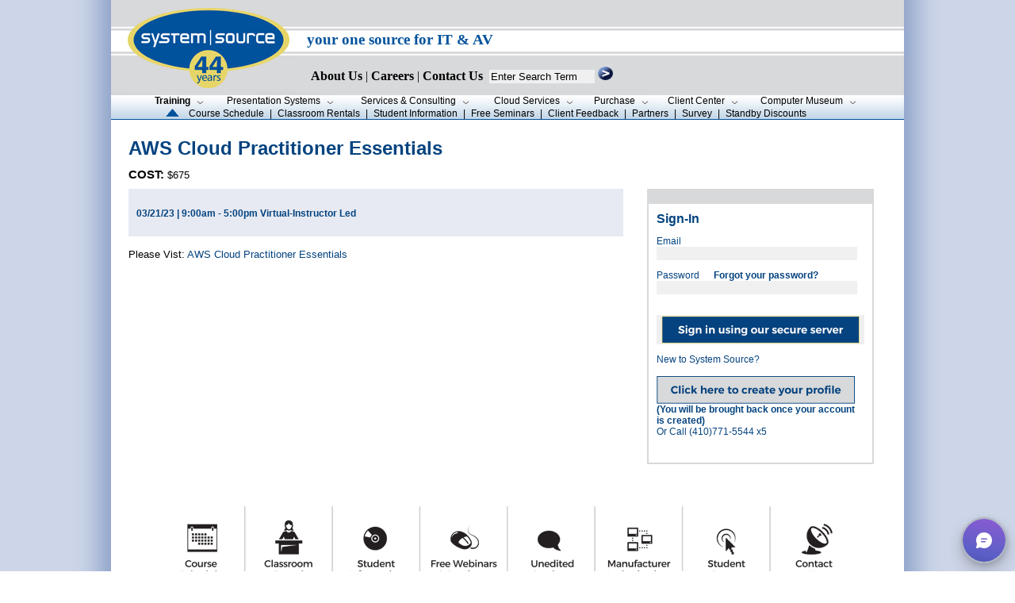

--- FILE ---
content_type: text/html; charset=utf-8
request_url: https://www.syssrc.com/cgi-bin/PCIP.pl?cmd=newreg&eventid=134563&regtype=class
body_size: 27857
content:
<!DOCTYPE html PUBLIC "-//W3C//DTD HTML 4.01 Transitional//EN">
<html>
<head>
	<script src="https://www.google.com/recaptcha/api.js" async defer></script>
<meta http-equiv=“Pragma” content=”no-cache”>
<meta http-equiv=“Expires” content=”-1″>
<meta http-equiv=“CACHE-CONTROL” content=”NO-CACHE”>
<meta name="google-site-verification" content="D3mg6_HYP9LKaRfMRCdxXhZbTUg6w0ttux4SU8OWBIo" />
<meta http-equiv="Content-Type" content="text/html; charset=utf-8" />
<link href="/css/syssrc.css" rel="stylesheet" type="text/css" />
<title>AWS Cloud Practitioner Essentials|System Source</title>


</head>




<body background="/images/background_main1.jpg" style="background-position:center;margin:0" >
<!-- Google tag (gtag.js) --> <script async src=https://www.googletagmanager.com/gtag/js?id=G-6LMN99T5CE></script> <script> window.dataLayer = window.dataLayer || []; function gtag(){dataLayer.push(arguments);} gtag('js', new Date()); gtag('config', 'G-6LMN99T5CE'); </script>

<script type="text/javascript">

</script>
<script type="text/javascript">
                    function validateForm() {
                      var error_string = "";
                      if(document.mainForm.q.value == ""){
                        error_string += "Please Enter a Keyword.\n";
                      }

                      if(error_string == "") {
                        return true;
                      } else {
                        alert(error_string);
                        return false;
                      }
                    }
</script>


<script type="text/javascript" src="https://res.public.onecdn.static.microsoft/customerconnect/v1/7dttl/init.js" id="chatbot" environmentId="221a35b6-fe83-ef24-8950-d03d341b801e" crossorigin="anonymous"></script>

<style>
img.map, map area{
    outline: none;
}




.bg {  
	 background-image:url(/images/headerimage-map-2025.jpg); 
	 <!-- background-image:url(/images/headerimage-43-years.jpg); -->
	 <!-- background-image:url(/images/headerimage-42-years.jpg); -->
	    background-repeat:no-repeat;
	        bottom:0;
		    left:0;
		        right:0;
			  top:0;
}

.content {
	    bottom:0;
	      color:black;
	      position:relative;
		    font-family:Ariel;
                   font-size:12pt;
		    font-weight: bold;
		        left:0;
				  top:0;
				  right:00;
}


		      a.navlink {


font-family:verdana; font-size:12pt; font-weight: 900;
color:black;text-decoration: none;

		      }

</style>
  <center>


<map name="headermap" >
<area shape="poly" coords="13,54,106,13,215,51,117,93" href="/"  alt="logo">
</map>





<table border="0" cellpadding="0" cellspacing="0" width="1000" bgcolor="#FFFFFF">
  <tr>
   <td width=1000>
	        <form name="mainForm" action="/search/search.pl" method="get" onsubmit = "return validateForm()" style="margin:0;">
			        <input type="hidden" name="p" value="1"/>
				        <input type="hidden" name="lang" value="en"/>
					        <input type="hidden" name="mode" value="all"/>
						        <input type="hidden" name="cmd" value="Schedules"/>
	   <div class="bg"  >
             <div class="content">
		     <!-- -->
               <table width=1000>
		 <tr>
                   <td width=240>
                     <a href="/">
                       <img src="/images/clear.gif" width="240" height=80 valign=top>
		     </a>
		   </td>
	           <td align=left valign=bottom width=760>
                     <br/>
		     <br/>
                     <div style= "font-family:Verdana; font-size:14pt;  font-weight:bold;color:#00529c;">
                       your one source for IT &amp; AV
		     </div>
                     <br/>
		     <div >  
                     <img src="/images/clear.gif" alt="" width="1" height="22"/>
		     <a href="/html/company_info/CompanyInfo.shtml" class="navlink"><font style="font-Family:Verdana;font-size:12pt;">About Us</font></a> 
			    | 
			    <a HREF="/html/company_info/CareerOpenings.cgi" class="navlink"><font style="font-Family:Verdana;font-size:12pt;">Careers</font></a> 
			    | 
			    <a HREF="/html/company_info/ContactUs.shtml" class="navlink"><font style="font-Family:Verdana;font-size:12pt;">Contact Us</font></a> 
			    <!-- | 
			    <a HREF="/html/company_info/Locations.shtml" class="navlink"><font style="font-Family:Verdana;font-size:12pt;">Locations</font></a> -->
			    &nbsp;<input type="text" name="q" size="15"  value="Enter Search Term"
                          onclick="if(this.value=='Enter Search Term'){this.value=''; this.style.color='#000'}"
                          onblur ="if(this.value==''){this.value='Enter Search Term'; this.style.color='#555'}"
                          style="border: none;  background: #f0f0f0"
			  /> 
                      <input type="image" src="/images/button-readmore.gif" style="width:19px;height:17px;border:none;" 
		      alt="search box" /> 
		     </div>  
	            <div class="content">
                      <img class="headermap" src="/images/clear.gif" alt="" width="560" height="12" 
		         usemap="#headermap" border="0" hidefocus="true" />
                    </div> 

		    <!-- </div> -->
		  </td>
		 </tr>
	       </table>  <!-- --> 
	  </div>
	  </div>

      </form>
 </td> 
</tr>    
      <tr>
        <td valign="middle" align="left" width="1000" bgcolor="#ffffff">  
           <!--buttons go here --> 








<style type="text/css">
#trainbut {font-weight:bold;}
</style>

<table border="0" cellpadding="0" cellspacing="0" align="center"  width="100%">
  <tr style="background:url(/images/bg.png)">
    <td valign="middle">
      <table border="0" cellpadding="0" cellspacing="0" align="center">
        <tr >
          <td width=2>
           <img src="/images/clear.gif" width="2" alt=""/>
          </td>
         <td nowrap="nowrap" align="center" class="topbuttons"  valign="middle" width=80>
             <a href="/html/training/index.shtml"  onfocus="this.hideFocus=true;">
               <span id="trainbut">Training</span>
               <img src="/images/clear.gif" alt="" width="2" height="7" />
               <img src="/images/down.png" alt="" />
             </a>
          </td>
          <td nowrap="nowrap" align="center" class="topbuttons" width="175" valign="middle">
             <a href="/html/presentation_systems/index.shtml" onfocus="this.hideFocus=true;">
               <span id="presbut">Presentation&nbsp;Systems</span>
               <img src="/images/clear.gif" alt="" width="2" height="7" />
               <img src="/images/down.png" alt="" />
             </a>
          </td>
          <td nowrap="nowrap" align="center" class="topbuttons" width="165" valign="middle">
             <a href="/html/services_consulting/index.shtml" onfocus="this.hideFocus=true;">
               <span id="servbut">Services&nbsp;&amp;&nbsp;Consulting</span>
               <img src="/images/clear.gif" alt="" width="2" height="7" />
               <img src="/images/down.png" alt="" />
             </a>
          </td>
          <td nowrap="nowrap" align="center" class="topbuttons" width="135" valign="middle">
             <a href="/html/cloud_services/index.shtml" onfocus="this.hideFocus=true;">
               <span id="intbut">Cloud&nbsp;Services</span>
               <img src="/images/clear.gif" alt="" width="2" height="7" />
               <img src="/images/down.png" alt="" />
             </a>
          </td>
          <td nowrap="nowrap" align="center" class="topbuttons" width="86" valign="middle"> 
             <a href="/html/system_sales/index.shtml" onfocus="this.hideFocus=true;">
               <span id="salesbut">Purchase</span>
               <img src="/images/clear.gif" alt="" width="2" height="7" />
               <img src="/images/down.png" alt="" />
             </a>
          </td>
          <td nowrap="nowrap" align="center" class="topbuttons" width="120" valign="middle">
             <a href="/html/client_resources/index.shtml" onfocus="this.hideFocus=true;">
               <span id="clientbut">Client&nbsp;Center</span>
               <img src="/images/clear.gif" alt="" width="2" height="7" />
               <img src="/images/down.png" alt="" />
             </a>
          </td>
          <td nowrap="nowrap" align="center" class="topbuttons" width="145" valign="middle">
             <a href="https://museum.syssrc.com" onfocus="this.hideFocus=true;" target="_blank">
               <span id="museumbut">Computer&nbsp;Museum</span>
               <img src="/images/clear.gif" alt="" width="2" height="7" />
               <img src="/images/down.png" alt="" />
             </a>
          </td>
<!--	  <td nowrap="nowrap" align="center" class="topbuttons" width="86" valign="middle">
	     <a href="/html/co-pilot/index.shtml" onfocus="this.hideFocus=true;" target="_blank">
	        <span id="copilotbut">CoPilot</span>
	        <img src="/images/clear.gif" alt="" width="2" height="7" />
	       <img src="/images/down.png" alt="" />
            </a>
</td> --> 
        </tr>
<tr><td height="1"><img src="/images/clear.gif" height="2" alt=""/></td></tr>
  <tr>
    <td valign="bottom" align="left" class="topbuttons" colspan="30">
                 <img src="/images/clear.gif" alt="" width="20" height="10" /> <img src="/images/arrow-up2.gif" width="17" height="10" alt="Arrow"/>
                 <img src="/images/clear.gif" alt="" width="6" height="10" />
                 <a href="/PCIP?cmd=Schedules&amp;classattr=All">Course Schedule</a>  
                 <img src="/images/clear.gif" alt="" width="1" height="10" /> | <img src="/images/clear.gif" alt="" width="1" height="10" />
                 <a href="/html/training/ClassRoomRentals.shtml">Classroom&nbsp;Rentals</a>
                 <img src="/images/clear.gif" alt="" width="1" height="10" /> | <img src="/images/clear.gif" alt="" width="1" height="10" />
                 <a href="/html/training/StudentInformation.shtml">Student Information</a> 
                 <img src="/images/clear.gif" alt="" width="1" height="10" /> | <img src="/images/clear.gif" alt="" width="1" height="10" />
                 <a href="/html/training/FreeSeminars.cgi">Free Seminars</a>
                 <img src="/images/clear.gif" alt="" width="1" height="10" /> | <img src="/images/clear.gif" alt="" width="1" height="10" />
                 <a href="/html/training/ClientFeedback.shtml">Client Feedback</a>
                 <img src="/images/clear.gif" alt="" width="1" height="10" /> | <img src="/images/clear.gif" alt="" width="1" height="10" />
                 <a href="/html/training/Certifications.shtml#Training">Partners</a>
                 <img src="/images/clear.gif" alt="" width="1" height="10" /> | <img src="/images/clear.gif" alt="" width="1" height="10" />
                 <a href="/PCIP?cmd=survey">Survey</a>
                 <img src="/images/clear.gif" alt="" width="1" height="10" /> | <img src="/images/clear.gif" alt="" width="1" height="10" />
                 <a href="/html/training/StandBy.shtml">Standby Discounts</a>
                 <!-- <a href="/html/Asset_Library/StandbyDiscounts.pdf">Standby Discounts</a> -->
    </td>
  </tr>
      </table>
    </td>
  </tr>
</table>
</td></tr>
<tr><td bgcolor="#00529c">
<img src="/images/clear.gif" alt="" width="500" height="1" /></td></tr>

<!-- <tr><td bgcolor="#00529c" >  <Center><font face="arial" color="white"> While System Source is working from home, we are still available for all of your calls and support needs. </font></center></td></tr>  -->
<tr><td >




<table cellpadding="20">
<TR>
<TD>
    <!--main content starts here -->

        <!--== CONTENT ==-->

<SCRIPT>
function ValidateCcauthForm(){
      valcc_form = document.guestauth
      return RunValidation(valcc_form);
}

function ValidatePOauthForm(){
      valcc_form = document.poauth
      return RunValidationPO(valcc_form);
}


	function RunValidation(my_form){
			userchoice = new String("");
			//for (i = 0; i <document.guestauth.creditCardCompany.length;i++) {
					//   if (document.guestauth.creditCardCompany[i].checked) {
							//       userchoice = document.guestauth.creditCardCompany[i].value;
							//   }  
					//}     
			errorString = new String("");
			errorMessage = new String("");
			errorMessage = "";
			ErrorFlag = false;
			if (document.guestauth.username.value == "" || document.guestauth.password.value == "") {
					errorString = "Both Username and Password are required";
					        errorString = errorString + errorMessage;
					        ErrorFlag = true;
				}
			  if(ErrorFlag != false){
					      alert("We are having difficulties processing your request:\n" + errorString);
					      return false;
					    }
			  return true;
		}




//-->
</SCRIPT><SCRIPT LANGUAGE="Javascript">
<!--

function Initialize(my_form){
}

//--><!--
ErrMsg_CCardAscii= " - Please verify that your credit card number is correct.\n";
function RunValidation(my_form){
		alert("Inside RunValidation");
userchoice = new String("");
//for (i = 0; i <document.guestauth.creditCardCompany.length;i++) {
//   if (document.guestauth.creditCardCompany[i].checked) {
//       userchoice = document.guestauth.creditCardCompany[i].value;
//   }
//}  
errorString = new String("");
errorMessage = new String("");
errorMessage = "";
ErrorFlag = false;
if (document.guestauth.username.value == "" || document.guestauth.password.value == "") {
errorString = Both Username and Password are required";
        errorString = errorString + errorMessage;
        ErrorFlag = true;
}
  if(ErrorFlag != false){
    alert("We are having difficulties processing your order:\n\n" + errorString);
    return false;
  }
  return true;
}



function RunValidationPO(my_form){
errorString = new String("");
errorMessage = new String("");
errorMessage = "";
ErrorFlag = false;
errorMessage = CheckNull(document.poauth.ponum.value, "PO Number required\n");
if(errorMessage != ""){
        errorString = errorString + errorMessage;
        ErrorFlag = true;
}
   
  if(ErrorFlag != false){
    alert("We are having difficulties processing your order:\n\n" + errorString);
    return false;
  }
  return true;
}


function isNULL(aString){

 if(aString == "") return true;

 for(m=0; m<aString.length; m++){
if(aString.charAt(m) != ' '){
 return false;
}
 }
 return true;
}

function CheckNull(formContents, ErrorString){
 if(isNULL(formContents)){
return ErrorString;
 }
 return "";
}


function ValidateCC(formContents){
var tmpccnum = "";
flag = false;
 Numeric = new Array('1','2','3','4','5','6','7','8','9','0');
 counter = 0;
 if(formContents == ""){
errorMessage = "";
return errorMessage;
 }

 for(m=0; m<formContents.length; m++){
flag = false;
if( (formContents.charAt(m) != '-') && 
 (formContents.charAt(m) != '/') && 
 (formContents.charAt(m) != ' ') ) {
 for(n=0; n<Numeric.length; n++){
if(formContents.charAt(m) == Numeric[n]){
 flag = true;
 counter ++;
}
 }
 if(flag == false){
errorMessage = ErrMsg_CCardAscii;
return errorMessage;
 }
}
 }
 if(counter < 12)
return ErrMsg_CCardAscii;
counter = 0;
for(m=0; m<formContents.length; m++){
if( (formContents.charAt(m) != '-') && 
(formContents.charAt(m) != '/') && 
(formContents.charAt(m) != ' ') ){
        tmpccnum = tmpccnum +  formContents.charAt(m);
 }
}
k = 0;
i = (tmpccnum.length % 2) + 1;
while (i <= tmpccnum.length) {
        j = parseInt(tmpccnum.charAt(i - 1)) ;
        j = j * 2;
        if (j > 9) {
                j = j - 9;
        }
        k = k + j;
        i = i + 2;
}
i = tmpccnum.length % 2;
if (i == 0) {
        i = 2;
}
while (i <= tmpccnum.length) {
        j = parseInt(tmpccnum.charAt(i - 1)) ;
        if (j > 9) {
                j = j - 9;
        }
        k = k + j;
        i = i + 2;
}

if ((parseInt (k / 10) == (k / 10)) && (tmpccnum.length > 12)) { return "";}
errorMessage =  ErrMsg_CCardAscii;
return errorMessage;
}




//-->
</SCRIPT>




<table border="0" width="940" cellpadding="0" cellspacing="0" >
            <tr>
<td width="940" valign="top" colspan="3"></td></tr>
            <tr>
               <td width="940" valign="top" colspan="3"><span class="home-header">AWS Cloud Practitioner Essentials</span></td></tr>
            <tr>
               <td width="940" valign="top" colspan="3"><img src="/images/spacer.gif" width="10" height="10" alt="" /></td></tr>
            <tr> <td width="940" valign="top" colspan="3" class="story"><b>COST:</b>  $675</td></tr>
             
            <tr>
               <td width="940" valign="top" colspan="3"><img src="/images/spacer.gif" width="10" height="10" alt="" /></td></tr>
            <tr>
               <td width="640" valign="top" bgcolor="#e7eaf3" class="classbody" style="padding:10; height:60">
                  <b> <br>03/21/23 | 9:00am - 5:00pm  Virtual-Instructor Led  </b>
</td>
<td width="30" valign="top" rowspan="2">
<img src="/images/spacer.gif" width="30" height="30" alt="" /></td><td width="270" valign="top" rowspan="2">

<!-- Form begins here -->
    <FORM METHOD="POST" ACTION=/cgi-bin/PCIP.pl?cmd=newregprocess   NAME="guestauth" oionsubmit='myButton.disabled = true; return true;'  onSubmit="return ValidateCcauthForm();">
<table border="1" width="270" cellpadding="0" cellspacing="0" bordercolor="#d7d9da">
<tr><td bgcolor="#d7d9da"><img src="/images/spacer.gif" width="15" height="15" alt="" /></td></tr>
<tr><td valign="top" style="padding:10">
<font style="font-family: Verdana, Arial, Helvetica, sans-serif; font-size: 16px; font-weight: bold; color: #04437f;">Sign-In</font>
<p class="classbody">Email<br />
<input name="username" type="text" size="30" maxlength="100" width="250"  style="border: none;  background: #f0f0f0" VALUE=""/></p>
<p class="classbody">Password &nbsp;&nbsp;&nbsp;&nbsp; <a href="/cgi-bin/PCIP.pl?cmd=Reqpassword" target="_top" style="text-decoration:none; color:#04437f">Forgot your password?</a><br />
<input name="password" type="password" size="30" maxlength="100" width="250"  style="border: none;  background: #f0f0f0"/></p>

 <p class="classbody">

<!-- MARK -->
<p class="classbody">
<!--- 
<b>BILLING INFORMATION</b>
<br/>
<font size="-1" color="red">&nbsp;(Zip code must match the cardholder billing address) &nbsp;</font>
<br/>
First Name&nbsp;&nbsp;&nbsp;&nbsp;&nbsp;&nbsp;&nbsp;&nbsp;&nbsp;&nbsp;Last Name<br />
<input name="cardfirst" type="text" value="" size="10" maxlength="100" width="90"  style="border: none;  background: #f0f0f0"/>&nbsp;
<input name="cardlast" type="text" value=""  size="15" maxlength="100" width="150"  style="border: none;  background: #f0f0f0"/><br/>
Organization* (Please use your name if no Organization)<br />
<input name="cardcompname" value="" type="text" size="30" maxlength="100" width="250"  style="border: none;  background: #f0f0f0"/><br/>
Address<br />
<input name="cardaddr" VALUE="" type="text" size="30" maxlength="100" width="250"  style="border: none;  background: #f0f0f0"/><br/>
City&nbsp;&nbsp;&nbsp;&nbsp;&nbsp;&nbsp;&nbsp;&nbsp;&nbsp;&nbsp;&nbsp;&nbsp;&nbsp;&nbsp;&nbsp;&nbsp;&nbsp;&nbsp;&nbsp;&nbsp;&nbsp;State&nbsp;&nbsp;&nbsp;&nbsp;&nbsp;Zip<br />
<input name="cardcity" VALUE="" type="text" size="10" maxlength="100" width="200"  style="border: none;  background: #f0f0f0"/>&nbsp;
<input name="cardstate" type="text" size="2" maxlength="100" width="250"  style="border: none;  background: #f0f0f0"i VALUE=""/>
&nbsp;<input name="cardzip" VALUE="" type="text" size="5" maxlength="100" width="250"  style="border: none;  background: #f0f0f0"/><br/>
Card Number<br />
<input name="cardnumber" VALUE="" type="text" size="30" maxlength="100" width="250"  style="border: none;  background: #f0f0f0"/><br/>
Month&nbsp;&nbsp;&nbsp;Year&nbsp;&nbsp;&nbsp;&nbsp;&nbsp;&nbsp;&nbsp;&nbsp;&nbsp;&nbsp;Verification Code<br />


<select name="cardmonth" id="expireMM" style="border: none;  background: #f0f0f0">
                <option value="-1" selected></option>
                <option value="01">01</option>
                <option value="02">02</option>
                <option value="03">03</option>
                <option value="04">04</option>
                <option value="05">05</option>
                <option value="06">06</option>
                <option value="07">07</option>
                <option value="08">08</option>
                <option value="09">09</option>
                <option value="10">10</option>
                <option value="11">11</option>
                <option value="12">12</option>
              </select>

&nbsp;&nbsp;

              <select name="cardyear" id="expireYYYY" style="border: none;  background: #f0f0f0">
                <option value="-1" selected></option>
                <option value="24">2024</option>
                <option value="25">2025</option>
                <option value="26">2026</option>
                <option value="27">2027</option>
                <option value="28">2028</option>
                <option value="29">2029</option>

              </select>


&nbsp;&nbsp;<input name="cardver" type="password" size="5" maxlength="100" width="250"  style="border: none;  background: #f0f0f0"/>
<br/>
-->
<!-- <div class="g-recaptcha" data-sitekey="6LeuVboUAAAAAI4rFjLFmyxfVcXZhLH2WYpZQe5q"  data-callback="recaptchaCallback"></div>  -->
<!-- <b>-or- Pay By PO</b> --><br/>
<input name="cardpo" VALUE="Prepayment Required" type="hidden" size="30" maxlength="100" width="250"  style="border: none;  background: #f0f0f0"/>
<!-- <input name="cardpo" VALUE="" type="text" size="30" maxlength="100" width="250"  style="border: none;  background: #f0f0f0"/> -->
<input type = "hidden" name="cardamount" value="675"/>

<button  name="myButton" width="250" height="35" alt="" border="0" style="border:none;"><img  src="/images/button-sign-in-secure-server-250x35.jpg" width="250" height="35" alt="" border="0" /></button>
<p class="classbody">New to System Source?<br />
<br/>
<a href="/cgi-bin/PCIP.pl?cmd=createprofile&newcmd=newreg&regtype=class&eventid=134563" target="_top" onxClick="return ValidateCcauthForm();"><img src="/images/button-sign-in-click-to-create-profile-250x35.jpg" width="250" height="35" alt="" border="0" /></a>
<br/><b>(You will be brought back once your account is created)</b>
<br/>
Or Call (410)771-5544 x5</p>
<center><img src="/images/spacer.gif" width="10" height="10" alt="" /></center>
</td></tr></table>
<INPUT TYPE="HIDDEN" NAME="cmd" value="newregprocess" />
<INPUT TYPE="HIDDEN" NAME="newcmd" value="" />
<INPUT TYPE="hidden" NAME="regtype" VALUE="class" />
<INPUT TYPE="hidden" NAME="eventid" VALUE="134563" />
<INPUT TYPE="hidden" NAME="CLASSNAME" VALUE="AWS Cloud Practitioner Essentials" />


</form>
<!-- Form ends here -->


</td></tr>

<tr><td width="640" valign="top" class="story">
<center><img src="/images/spacer.gif" width="15" height="15" alt="" /></center>
Please Vist: <a href="/cgi-bin/PCIP.pl?cmd=TDgetoutline&id=59086" target=_blank>AWS Cloud Practitioner Essentials</a>
</td</tr>




<tr><td width="640" valign="top" class="story">
<center><img src="/images/spacer.gif" width="15" height="15" alt="" /></center>

</td></tr></table>





    <!--main content ends here -->
</TD>
</TR>
</TABLE>
<!---#include virtual="/web/syssrc/html/html/nav-includes/B-training.shtml" --->

<tr>
  <td width="100%" align="center">

<map name="image-map7">
    <area target="_top" alt="" title="" href="/PCIP?cmd=Schedules&amp;classattr=All" coords="12,23,67,90" shape="rect"/>
    <area target="_top" alt="" title="" href="/html/training/ClassRoomRentals.shtml" coords="117,18,179,90" shape="rect">
    <area target="_top" alt="" title="" href="/html/training/StudentInformation.shtml" coords="225,27,294,89" shape="rect">
    <area target="_top" alt="" title="" href="/html/training/FreeSeminars.cgi" coords="328,31,412,92" shape="rect">
    <area target="_top" alt="" title="" href="/html/training/ClientFeedback.shtml" coords="449,30,513,105" shape="rect">
    <area target="_top" alt="" title="" href="/html/training/Certifications.shtml#Training" coords="548,28,635,90" shape="rect">
    <area target="_top" alt="" title="" href="/PCIP?cmd=survey" coords="679,30,724,91" shape="rect">
    <area target="_top" alt="" title="" href="/html/company_info/ContactUs.shtml" coords="789,26,836,92" shape="rect">
</map>


	  <img src="/images/syssrc-learning-center-navigation-bar.jpg" width="850" height="117" usemap="#image-map7" border="0" alt="" />
<center><img src="/images/spacer.gif" alt="" width="10" height="15" /></center>
<!-- <script>var LHC_API = LHC_API||{};
	LHC_API.args = {mode:'widget',lhc_base_url:'//www.syssrc.com/lhc_web/index.php/',wheight:450,wwidth:350,pheight:520,pwidth:500,leaveamessage:true,check_messages:false};
	(function() {
		var po = document.createElement('script'); po.type = 'text/javascript'; po.setAttribute('crossorigin','anonymous'); po.async = true;
		var date = new Date();po.src = '//www.syssrc.com/lhc_web/design/defaulttheme/js/widgetv2/index.js?'+(""+date.getFullYear() + date.getMonth() + date.getDate());
		var s = document.getElementsByTagName('script')[0]; s.parentNode.insertBefore(po, s);
	})();
</script> -->

</td></tr>

        </td>
      </tr>
      <tr>
        <td align="center">
          <table border="0" width="100%" cellpadding="0" cellspacing="0">
            <tr>

              <td bgcolor="#04437f" height="1"><img src="/images/clear.gif" alt="" width="50" height="1"/></td>
            </tr>
            <tr>
              <td><img src="/images/clear.gif" alt="" width="50" height="5" /></td>
            </tr>   

      <tr>
        <td align="center">
          <table border="0" width="100%" cellpadding="0" cellspacing="0">
            <tr>
              <td><img src="/images/clear.gif" alt="" width="50" height="5" /></td>
            </tr>
            <tr>

              <td align="center" class="footer" >
                338 Clubhouse Rd Hunt Valley MD 21031 &bull; <a href="tel:4107715544;">410.771.5544</a> &bull; f. <a href="tel:4107719507;">410.771.9507</a>
&nbsp; | &nbsp;

  <a href="/html/company_info/Privacy.shtml"> Privacy Policy </a>
&nbsp; | &nbsp;
<A href="/html/company_info/Employees.shtml">Employees</A>
&nbsp; | &nbsp;
<A href=/remote.shtml>Use Remote Support</A> 
 &nbsp; | &nbsp;
<a href="/SiteMap.shtml">Site Map</a>  
              </td>

            </tr>
            <tr>
              <td><img src="/images/clear.gif" alt="" width="50" height="5" /></td>
            </tr>
            <tr>
              <td bgcolor="#04437f"><img src="/images/clear.gif" alt="" width="50" height="1" /></td>
            </tr>
    
            <tr>
              <td><img src="/images/clear.gif" alt="" width="50" height="5" /></td>
            </tr>
<!--            <tr>
              <td class="footer" align="center" colspan="5">
                <a href="/html/company_info/Privacy.shtml">
                    Privacy Policy
                </a>
              </td>
            </tr>
-->
            <tr>
              <td class="footer" align="center" colspan="5">
<!--<A href="/html/company_info/Employees.shtml">Employees</A>,<A href=/remote.shtml>Use Remote Support</A> -->
              </td>
            </tr>







          </table>   
        </td>
      </tr>
    </table>
  </center>
</body>
</HTML>
